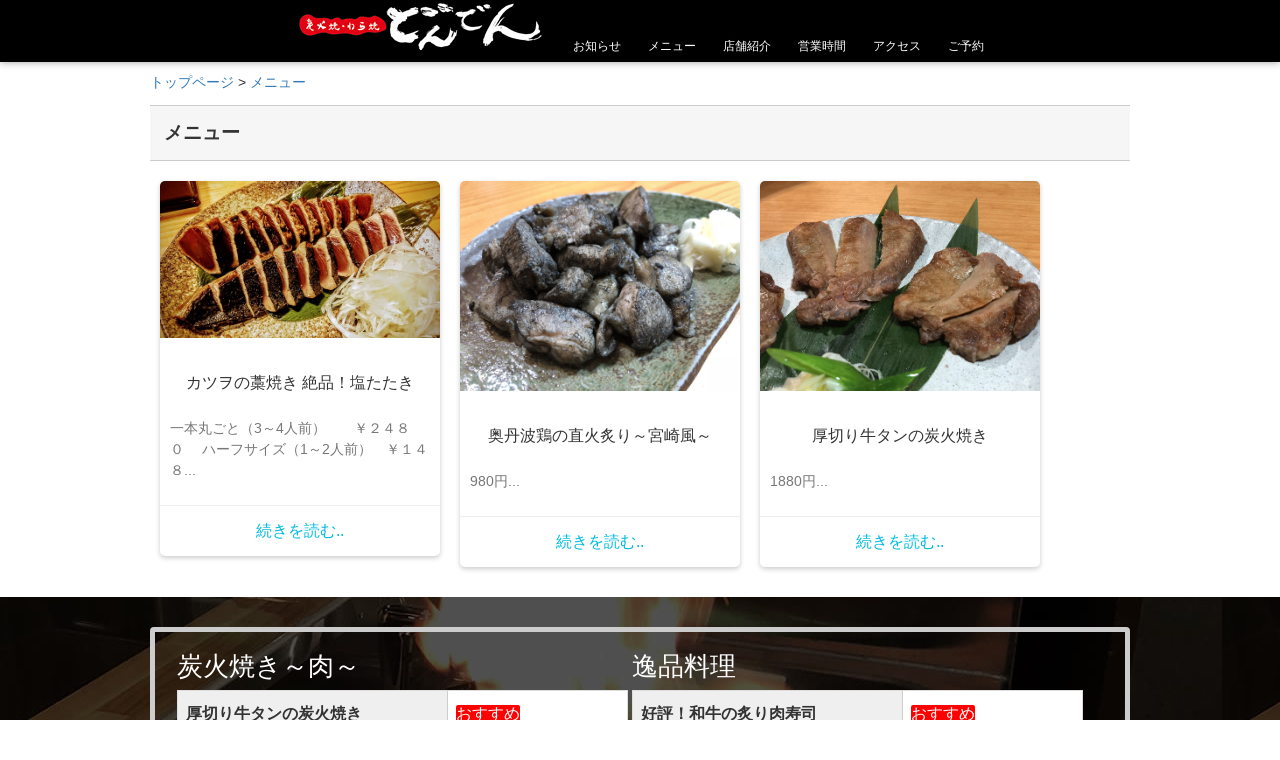

--- FILE ---
content_type: text/html
request_url: https://donden.jp/menu/
body_size: 4586
content:
<!DOCTYPE html PUBLIC "-//W3C//DTD XHTML 1.0 Transitional//EN" "https://www.w3.org/TR/xhtml1/DTD/xhtml1-transitional.dtd">
<html xmlns="https://www.w3.org/1999/xhtml"><!-- InstanceBegin template="/Templates/base-mt.dwt" codeOutsideHTMLIsLocked="false" -->
<head>
<meta http-equiv="Content-Type" content="text/html; charset=utf-8" />
<meta name="viewport" content="width=device-width, initial-scale=1.0" />
<!-- InstanceBeginEditable name="doctitle" -->
<title>炭火焼わら焼き【どんでん】メニュー</title>
<meta name="description" content="厚切り熟成牛タン炭火焼、かつおの藁焼き、土佐かつおの藁焼きのお店、炭火焼わら焼どんでん。ご飯ものやお鍋もあります。ランチもやっています。">
<meta name="keyword" content="どんでん,炭火焼,わら焼,飯田市,">
<!-- facebookに関するタグ -->
<meta property="og:site_name" content="炭火焼わら焼き【どんでん】" />
<meta property="og:title" content="炭火焼わら焼き【どんでん】" />
<meta property="og:type" content="website" />
<meta property="og:url" content="https://www.donden.jp/" />
<meta property="og:image" content="https://www.donden.jp/img/base/seo-meta-tag.jpg" />
<meta property="fb:app_id" content="00000000" />
<meta property="og:description" content="厚切り熟成牛タン炭火焼、かつおの藁焼き、土佐かつおの藁焼きのお店、炭火焼わら焼どんでん。ご飯ものやお鍋もあります。ランチもやっています。"/>
<meta property="og:locale" content="ja_JP" />
<!-- twitterに関するタグ -->
<meta name="twitter:card" content="summary" />
<meta name="twitter:site" content="@###" />
<meta name="twitter:description" content="厚切り熟成牛タン炭火焼、かつおの藁焼き、土佐かつおの藁焼きのお店、炭火焼わら焼どんでん。ご飯ものやお鍋もあります。ランチもやっています。" />
<meta name="twitter:image:src" content="https://www.donden.jp/img/base/seo-meta-tag.jpg" />
<!-- InstanceEndEditable -->
<link rel="shortcut icon" href="https://www.donden.jp/img/base/favicon.ico" />
<meta name="format-detection" content="telephone=no"/>
<meta property="og:type" content="website" />
<meta property="og:url" content="https://www.donden.jp/" />
<meta property="og:image" content="https://www.donden.jp/img/base/logo.jpg">
<link href='https://fonts.googleapis.com/css?family=Lato' rel='stylesheet' type='text/css'>
<link rel="stylesheet" href="https://www.donden.jp/css/base.css">
<script src="https://ajax.googleapis.com/ajax/libs/jquery/1.8.3/jquery.min.js"></script>

<script src="https://www.donden.jp/js/pagetop.js"></script>
<script type="text/javascript" src="https://www.donden.jp/js/jquery.cookie.js"></script>
<script src="https://www.donden.jp/js/switchscreen.js"></script>
<script>
(function($) {
    $(function() {
        var $header = $('#top-head');
        // Nav Fixed
        $(window).scroll(function() {
            if ($(window).scrollTop() > 350) {
                $header.addClass('fixed');
            } else {
                $header.removeClass('fixed');
            }
        });
        // Nav Toggle Button
        $('#nav-toggle').click(function(){
            $header.toggleClass('open');
        });
    });
})(jQuery);
</script>
<script>
$(function(){
	$('a[href^=#]').click(function() {
		var speed = 400;
		var href= $(this).attr("href");
		var target = $(href == "#" || href == "" ? 'html' : href);
		var headerHeight = 80; //固定ヘッダーの高さ
		var position = target.offset().top - headerHeight; //ターゲットの座標からヘッダの高さ分引く
		$('body,html').animate({scrollTop:position}, speed, 'swing');
		return false;
	});
});
</script>

<link href="https://use.fontawesome.com/releases/v5.0.6/css/all.css" rel="stylesheet">

<link href="https://fonts.googleapis.com/earlyaccess/notosansjapanese.css" rel="stylesheet" />

<link href="https://www.donden.jp/font-awesome/css/font-awesome.css" rel="stylesheet">

<!-- InstanceBeginEditable name="head" -->
<link href="https://www.donden.jp/css/cards.css" rel="stylesheet">
<link href="https://www.donden.jp/css/menu.css" rel="stylesheet">
<link href="../css/menu.css" rel="stylesheet">

<!-- InstanceEndEditable -->
</head>

<body onload="initialize();">
<header id="top-head">
    <div class="inner-head">
        <div id="mobile-head">
           
            <div id="nav-toggle">
                <div>
                    <span></span>
                    <span></span>
                    <span></span>
                </div>
            </div>
        </div>
        <nav id="global-nav">
            <ul>
                <li class="logo-li"><a href="https://www.donden.jp/index.html"><img src="https://www.donden.jp/img/base/logo.png" alt="炭火焼わら焼き【どんでん】" /></a></li>
                <li><a href="https://www.donden.jp/news/">お知らせ</a></li>
                <li><a href="https://www.donden.jp/menu/index.html">メニュー</a></li>
                <li><a href="https://www.donden.jp/about.html">店舗紹介</a></li>
                <li><a href="https://www.donden.jp/about.html#time">営業時間</a></li>
                <li><a href="https://www.donden.jp/about.html#access">アクセス</a></li>
                <li><a href="https://www.donden.jp/contact/contact.html">ご予約</a></li>
            </ul>
        </nav>
    </div>
</header>


<article class="container">

<div class="contact"><span class="tel"><a href="tel:0265-48-8082"><i class="fas fa-phone-square"></i> 0265-48-8082</a></span></div>



<!-- InstanceBeginEditable name="main" -->

<section class="inner">


<article>
<nav id="breadcrumbs">
  <ol>
    <li itemscope="itemscope" itemtype="https://data-vocabulary.org/Breadcrumb">
      <a itemprop="url" href="https://www.donden.jp/index.html"><span itemprop="title">トップページ</span></a>
    </li>
    <li itemscope="itemscope" itemtype="https://data-vocabulary.org/Breadcrumb">
    <a itemprop="url" href="https://www.donden.jp/menu/"><span itemprop="title">メニュー</span></a>
      
    </li>
  </ol>
</nav>
</article>

<h1 class="midashi">メニュー</h1>


<div class="blog-container">


<div class="grid" data-masonry='{ "itemSelector": ".grid-item", "columnWidth": 150 }'>


    
    <div class="grid-item">
      
        
        <a href="https://www.donden.jp/menu/2018/11/post-2.html" itemprop="url"><img src="https://www.donden.jp/menu/katuo2.jpg" class="card-img" /></a>
        
      <div class="card-content">
        <p class="card-title"><a href="https://www.donden.jp/menu/2018/11/post-2.html">カツヲの藁焼き 絶品！塩たたき</a></p>
        <div class="card-text">
          <p><a href="https://www.donden.jp/menu/2018/11/post-2.html"> 一本丸ごと（3～4人前）　　￥２４８０　 ハーフサイズ（1～2人前）　￥１４８...</a></p>
          </div>
        </div>
      <div class="card-link">
        
        <a href="https://www.donden.jp/menu/2018/11/post-2.html">続きを読む..</a>
        </div>
      </div><!--/grid-item -->



    
    <div class="grid-item">
      
        
        <a href="https://www.donden.jp/menu/2018/11/post-1.html" itemprop="url"><img src="https://www.donden.jp/menu/denner-aburi.jpg" class="card-img" /></a>
        
      <div class="card-content">
        <p class="card-title"><a href="https://www.donden.jp/menu/2018/11/post-1.html">奥丹波鶏の直火炙り～宮崎風～</a></p>
        <div class="card-text">
          <p><a href="https://www.donden.jp/menu/2018/11/post-1.html"> 980円...</a></p>
          </div>
        </div>
      <div class="card-link">
        
        <a href="https://www.donden.jp/menu/2018/11/post-1.html">続きを読む..</a>
        </div>
      </div><!--/grid-item -->



    
    <div class="grid-item">
      
        
        <a href="https://www.donden.jp/menu/2018/11/post.html" itemprop="url"><img src="https://www.donden.jp/menu/181220gyutan.jpg" class="card-img" /></a>
        
      <div class="card-content">
        <p class="card-title"><a href="https://www.donden.jp/menu/2018/11/post.html">厚切り牛タンの炭火焼き</a></p>
        <div class="card-text">
          <p><a href="https://www.donden.jp/menu/2018/11/post.html"> 1880円...</a></p>
          </div>
        </div>
      <div class="card-link">
        
        <a href="https://www.donden.jp/menu/2018/11/post.html">続きを読む..</a>
        </div>
      </div><!--/grid-item -->




</div><!--/grid -->


</div><!--/blog-container -->





</section>


<article class="bg-image">
<section class="inner">
<div class="waku-bold">


	

<div class="dl-container">
<p class="text-large-x">炭火焼き～肉～</p>
<dl class="dl-table">
<dt><strong>厚切り牛タンの炭火焼き</strong></dt>
<dd><span class="recommend">おすすめ</span><br />1880円</dd>

<dt><strong>合鴨の炭火直火炙り焼き</strong></dt>
<dd><span class="recommend">おすすめ</span><br />1280円</dd>

<dt><strong>奥丹波鶏の直火炙り<br />～宮崎風～</strong></dt>
<dd><span class="recommend">おすすめ</span><br />980円</dd>
	
<dt>飯田名物！<br />馬おたぐりの直火炙り</dt>
<dd>580円</dd>

<dt>砂肝の宮崎風直火炙り</dt>
<dd>680円</dd>
	
<dt>鶏ナンコツの炭火焼き</dt>
<dd>680円</dd>
	
<dt>炭火炙り厚切りベーコン</dt>
<dd>680円</dd>

<dt>ソーセージの炭火焼き</dt>
<dd>680円</dd>

</dl>
</div><!--/dl-container -->

	
<div class="dl-container">
<p class="text-large-x">逸品料理</p>
<dl class="dl-table">

<dt><strong>好評！和牛の炙り肉寿司<br />（2カン）</strong></dt>
<dd><span class="recommend">おすすめ</span><br />1200円</dd>

<dt>まるごと！<br />カマンベールチーズのオーブン焼き</dt>
<dd>980円</dd>

<dt>まるごと！<br />オニオンの炭火焼き</dt>
<dd>５80円</dd>

<dt>合鴨肉の揚げ浸し</dt>
<dd>1280円</dd>
	
<dt>奥丹波鶏ムネ肉のとりわさ</dt>
<dd>680円</dd>	
	
<dt>九州産 鶏モモ肉のたたきポン酢</dt>
<dd>780円</dd>	

<dt>飯田名物！馬刺し</dt>
<dd>980円</dd>
	
<dt>巻きたて！出汁巻き玉子</dt>
<dd>520円</dd>

</dl>
</div><!--/dl-container -->
	

	
	
<div class="dl-container">
<p class="text-large-x">わら焼き</p>
<dl class="dl-table">
<dt><strong>カツヲの藁焼き 塩たたき！</strong><br />一本まるごと！（３～４人前）</dt>
<dd><span class="recommend">おすすめ</span><br />2480円</dd>
<dt><strong>カツヲの藁焼き 塩たたき！</strong><br />ハーフサイズ（１～２人前）</dt>
<dd><span class="recommend">おすすめ</span><br />1480円</dd>
</dl>
</div><!--/dl-container -->
		
	
	
<div class="dl-container">
<p class="text-large-x">炭火焼き～魚～</p>
<dl class="dl-table">

<dt>極上肉厚！大ほっけ炭火焼き<br />１尾</dt>
<dd>1780円</dd>

<dt>極上肉厚！大ほっけ炭火焼き<br />半身</dt>
<dd>880円</dd>

<dt>旨い！塩サバ炭火焼き</dt>
<dd>880円</dd>

<dt>エイヒレの炙り</dt>
<dd>580円</dd>
	
<dt>子持ちししゃもの炭火焼き</dt>
<dd>680円</dd>
</dl>
</div><!--/dl-container -->

<div class="dl-container">
<p class="text-large-x">サラダ</p>
<dl class="dl-table">

<dt>炭火焼きベーコンのシーザーサラダ</dt>
<dd>880円</dd>

<dt>チョレギサラダ</dt>
<dd>720円</dd>

<dt>地元産！冷やしトマト</dt>
<dd>480円</dd>
</dl>
</div><!--/dl-container -->

	
<div class="dl-container">
<p class="text-large-x">グリル</p>
<dl class="dl-table">

<dt>自家製ローストビーフとロースト牛タン盛合せ</dt>
<dd>1780円</dd>

<dt>トマトのチーズ焼きバゲット添え</dt>
<dd>780円</dd>

</dl>
</div><!--/dl-container -->
	
<div class="dl-container">
<p class="text-large-x">揚げ物</p>
<dl class="dl-table">

<dt>絶品！鶏もも肉のから揚げ</dt>
<dd>780円</dd>

<dt>ヤゲン鶏なんこつのから揚げ</dt>
<dd>580円</dd>

<dt>汗かく旨さ！旨辛チキン</dt>
<dd>880円</dd>

<dt>北海生だこから揚げ</dt>
<dd>880円</dd>
</dl>
</div><!--/dl-container -->
	
<div class="dl-container">
<p class="text-large-x">ピザ</p>
<dl class="dl-table">

<dt>スパイス香るキーマカレーピザ</dt>
<dd>1380円</dd>

<dt>直火炙り鶏の和風葱ピザ</dt>
<dd>1380円</dd>

<dt>ガツン！とガーリックピザ</dt>
<dd>1380円</dd>

</dl>
</div><!--/dl-container -->
	
	
	
<div class="dl-container">
<p class="text-large-x">ご飯もの</p>
<dl class="dl-table">

<dt>おにぎり（明太子/じゃこ/梅）</dt>
<dd>220円</dd>
	
<dt>炭火焼き!
	おにぎり</dt>
<dd>220円</dd>

<dt>お茶漬け（野沢菜/明太子/じゃこ/梅）</dt>
<dd>420円</dd>

<dt>ガラ出し！鶏スープつけ麺</dt>
<dd>580円</dd>

<dt>自家製！ローストビーフ丼</dt>
<dd>1200円</dd>

<dt>鶏スープ茶漬け</dt>
<dd>420円</dd>
</dl>
</div><!--/dl-container -->





<div class="dl-container">
<p class="text-large-x">ちょっと一息</p>
<dl class="dl-table">

<dt>塩ダレキャベツ</dt>
<dd>420円</dd>

<dt>塩ダレきゅうり</dt>
<dd>420円</dd>

<dt>枝豆</dt>
<dd>380円</dd>

<dt>漬物の盛り合わせ</dt>
<dd>580円</dd>

<dt>キュウリの浅漬け</dt>
<dd>420円</dd>

<dt>炉ばた漬け</dt>
<dd>520円</dd>

<dt>野沢菜</dt>
<dd>420円</dd>

<dt>コリコリ梅水晶</dt>
<dd>480円</dd>

<dt>（冬季）自家製モチ入りチーズ茶碗蒸し</dt>
<dd>380円</dd>
</dl>
</div><!--/dl-container -->

<div class="dl-container">
<p class="text-large-x">デザート</p>
<dl class="dl-table">

<dt>揚げたてチュロスのバニラアイス添え</dt>
<dd>520円</dd>

<dt>バニラアイス（黒蜜/黒ゴマ）</dt>
<dd>320円</dd>

<dt>シナモンハニーチーズピザ・バニラアイス乗せ！</dt>
<dd>980円</dd>
</dl>
</div><!--/dl-container -->

<hr class="clear">
<p>※当店では、お通し代、席料等一切頂いておりません。<br />
価格は全て税込み総額表示です。<br />
※内容、価格は変更になる事がございます。</p>

</div><!--/waku-bold -->

</section><!--/inner -->
</article><!--/bg-image-->


<!--
<section class="inner">

<div class="lunch">
<h2 class="midashi">昼食メニュー</h2>
<p class="text-small text-right">(税抜き)</p>

<p class="text-large"><span class="pink_line">「本日のおすすめ」もございます！店頭でご確認ください</span></p>
<p class="text-right">ご飯大盛り150円</p>
<dl class="dl-table">
<dt>炭火焼 親子丼</dt>
<dd>
<div class="box box-sub2">
<img src="../img/menu/lunch-oyako.jpg" width="640" height="480" alt="炭火焼親子丼" />
<p><span>lunch</span></p>
</div>
<span class="price">815円</span>
</dd>

<dt>炭火焼 塩サバ定食</dt>
<dd>
<div class="box box-sub2">
<img src="../img/menu/lunch-saba.jpg" width="640" height="480" alt="炭火焼 塩サバ定食" />
<p><span>lunch</span></p>
</div>
<span class="price">815円</span></dd>

<dt>から揚げ定食</dt>
<dd>
<div class="box box-sub2">
<img src="../img/menu/lunch-kara.jpg" width="640" height="480" alt="から揚げ定食" />
<p><span>lunch</span></p>
</div>
<span class="price">815円</span></dd>

<dt>炭焼き牛タン麦とろ定食</dt>
<dd>
<div class="box box-sub2">
<img src="../img/menu/lunch-tan.jpg" width="640" height="480" alt="炭焼き牛タン麦とろ定食" />
<p><span>lunch</span></p>
</div>
<span class="price">1658円</span></dd>
</dl>
</div>

</section>-->





<!-- InstanceEndEditable -->
</article>

<article>
<section class="inner">
<div class="footer-contact">
<span class="toi">ご予約・お問い合わせ</span>
<span class="tel"><a href="tel:0265-48-8082"><i class="fas fa-phone-square"></i> 0265-48-8082</a></span></div>
</section>
</article>


<footer>
<div class="inner">

<a href="https://www.facebook.com/iidadoden/?ref=br_rs" target="_blank"><i class="fab fa-facebook fa-3x"></i></a>
<!--<a href="https://twitter.com/###" target="_blank"><i class="fab fa-twitter fa-3x"></i></a>-->
<a href="https://www.instagram.com/dondeniida/?hl=ja" target="_blank"><i class="fab fa-instagram fa-3x"></i></a>
<a href="https://www.donden.jp/contact/contact.html"><i class="fas fa-envelope-square fa-3x"></i></a>

<address>
炭火焼・わら焼どんでん 〒395-0041 長野県飯田市中央通り3-9本間ビル1F<br />
月～土17:00～24:00<br />
<a href="tel:0265-48-8082"><i class="fas fa-phone-square"></i> 0265-48-8082</a>
</address>

</div>
</footer>
</body>


<!-- InstanceEnd --></html>


--- FILE ---
content_type: text/css
request_url: https://www.donden.jp/css/base.css
body_size: 6035
content:
@charset "UTF-8";
article,
aside,
details,
figcaption,
figure,
footer,
header,
hgroup,
main,
menu,
nav,
section,
summary {
  display: block;
}
audio,
canvas,
progress,
video {
  display: inline-block;
  vertical-align: baseline;
}
audio:not([controls]) {
  display: none;
  height: 0;
}
[hidden],
template {
  display: none;
}
a {
  background-color: transparent;
}
a:active,
a:hover {
  outline: 0;
}
a[href$=".pdf"]:after {
	content:url(../img/base/pdf/icon_1r_32.png);	/*任意のパスを指定*/
	vertical-align: middle;
	margin: 0 5px;
}
a.anchor{
    display: block;
    padding-top: 70px;
    margin-top: -70px;
}
b,
strong {
  font-weight: bold;
}
img {
  border: 0;
}
a:hover img{
opacity: 0.6;
filter: alpha(opacity=60);
-moz-opacity:0.6;
}
hr {
	margin:20px 0;
	padding:0px;
	border:#999 solid 1px;
}



@media print {
  *,
  *:before,
  *:after {
    color: #000 !important;
    text-shadow: none !important;
    background: transparent !important;
    -webkit-box-shadow: none !important;
            box-shadow: none !important;
  }
  a,
  a:visited {
    text-decoration: underline;
  }
  a[href]:after {
    content: " (" attr(href) ")";
  }
  abbr[title]:after {
    content: " (" attr(title) ")";
  }
  a[href^="#"]:after,
  a[href^="javascript:"]:after {
    content: "";
  }
  img {
    page-break-inside: avoid;
    max-width: 100% !important;
  }
  p,
  h2,
  h3 {
    orphans: 3;
    widows: 3;
  }
  h2,
  h3 {
    page-break-after: avoid;
  }

}

* {
	margin: 0;
	padding: 0;
  -webkit-box-sizing: border-box;
     -moz-box-sizing: border-box;
          box-sizing: border-box;
}
*:before,
*:after {
  -webkit-box-sizing: border-box;
     -moz-box-sizing: border-box;
          box-sizing: border-box;
}
body {
font-family: -apple-system, BlinkMacSystemFont, "Helvetica Neue", YuGothic, "ヒラギノ角ゴ ProN W3", Hiragino Kaku Gothic ProN, Arial, "メイリオ", Meiryo, sans-serif;

  font-size: 16px;
   line-height: 1.75;
  color: #333;
  background-color: #fff;
font-feature-settings: "palt" 1;
font-kerning: auto;
-webkit-text-size-adjust: 100%;
}
a {
  color: #337ab7;
  text-decoration: none;
}
a:hover,
a:focus {
  color: #23527c;
  text-decoration: underline;
}
a:focus {
  outline: thin dotted;
  outline: 5px auto -webkit-focus-ring-color;
  outline-offset: -2px;
}

p {
  margin: 20px 0 30px;
}

hr.clear {
	clear:both;
	border:none;
	margin:10px 0;
	overflow:hidden;
}

.inner img {
	max-width:100%;
	height:auto;
}

.inner h2 {
	clear:both;
	margin:1em 0;
	font-size:1.6rem;
	line-height:150%;
}
.inner h3 {
	clear:both;
	margin:1em 0;
	font-size:1.4rem;
	line-height:150%;
}
.inner h4 {
	clear:both;
	margin:1em 0;
	font-size:1.2rem;
	line-height:150%;
}
.inner h5 {
	clear:both;
	margin:1em 0;
	font-size:1.2rem;
	line-height:150%;
}
@media screen and (max-width: 980px) {
.inner h2 {
	font-size:1.4rem;
}
.inner h3 {
	font-size:1.2rem;
}
.inner h4 {
	font-size:1.0rem;
}
.inner h5 {
	font-size:1.0rem;
}
}

.text-left {
  text-align: left;
}
.text-right {
  text-align: right;
}
.text-center {
  text-align: center;
}
img.image-left {
	float:none;
	width:100%;
	margin:0px;
	display:block;
}
img.image-right {
	float:none;
	width:100%;
	margin:0px;
	display:block;
}
/**  768px以上でパソコンの表示になる  **/
@media screen and (min-width: 768px){
img.image-left {
	float:left;
	width:50%;
	margin:0 20px 0 0;
	display:block;
}
img.image-right {
	float:right;
	width:50%;
	margin:0 0 0 20px;
	display:block;}
}


ul,
ol {
  margin-top: 0;
  margin-bottom: 10px;
}
ul ul,
ol ul,
ul ol,
ol ol {
  margin-bottom: 0;
}

.dl-table { 
clear:both;
margin:20px 0;
    padding: 0;
    background: #efefef;
    border: 1px solid #ddd; 
}

.dl-child {  /**  dlに入れ子dlをするときのclass  **/
    margin: 0;
}


dl.dl-table dt, 
dl.dl-table dd {
    margin: 0;
    box-sizing: border-box;
}

dl.dl-table dt {
    padding: .5rem 1rem;
    background: inherit;
    border-top: 0;
    border-right: 0;
    border-bottom: 1px solid #ececec;
    border-left: 0;
}

dl.dl-table dd {
    padding: 1rem;
    border-bottom: 1px solid #ececec;
    background: #fff;
}
 
dl.dl-table dd:last-of-type {
    border-bottom: 0;
}

ol.indl {
	margin:0 20px;
}




@media screen and (min-width: 768px){
   dl.dl-table dt {
        float: left;
        width: 25%;
        padding: .5rem;
        border-top: 1px solid #cdcdcd;
        border-bottom: 0;
    }

    dl.dl-table dd {
        margin-left: 25%;
        padding: .5rem .5rem 0;
        border-top: 1px solid #cdcdcd;
        border-bottom: 0;
        border-left: 1px solid #cdcdcd; 
        background: #fff;
    }

    dl.dl-table dt:first-of-type, 
    dl.dl-table dd:first-of-type {
        border-top: 0;
    }

    dl.dl-table dd:after {
        content : '';
        display : table;
        clear : both;
        height: 0;
    }

}

section table {
	width: 100%;
	}
section th, section td  {
	padding: 10px; border: 1px solid #ddd;
	}
section th  {
	background: #f4f4f4;
}
.table-st th, .table-st td  {
	width: 20%; text-align: left;
}
@media only screen and (max-width: 480px) { 
  .table-st { margin: 0 -10px; }
  .table-st tr {
    display:block;
    margin-bottom: 10px;
  }
  .table-st th {
    display:block;
    width: 100%;
  }
  .table-st td {
    display: list-item;
    width: 90%;
    margin-left: 10%;
    border:none;
  }
}


@media screen and (min-width: 768px) {
	a[href^="tel:"] {
		pointer-events: none;
		color:#333;
	}
	address a[href^="tel:"] {
		color:#ccc;
	}
}

#fixedTop {
    right: 10px;
    bottom: 10px;
    width: 50px;
    height: 50px;
    line-height: 50px;
    color: #fff;
    font-size: 40px;
    text-align: center;
    display: none;
    background: #000;
	border:#FFF 1px solid;
    position: fixed;
    z-index: 9999;
    border-radius: 5px;
    -webkit-transform: translateZ(0);
}
#fixedTop:hover {
    -webkit-transition: all 0.3s;
    -moz-transition: all 0.3s;
    transition: all 0.3s;
    opacity: 0.7;
}
.bg-black {
	background:#000;
	padding:0 20px;
	color:#FFF;
	overflow:hidden;

}
.bg-image {
	background:url(../img/base/bg.jpg);
	padding:0 20px;
	overflow:hidden;
	color:#FFF;
}
.bg-image dl {
	color:#333;
}
.bg-gray {
	background:#ececec;
	padding:0 20px;
	overflow:hidden;
	color:#333;
}
@media screen and (max-width: 768px) {
.bg-image {
	padding:0 10px;
}
.bg-gray {
	padding:0 10px;
}
}

article {
	margin: 0px auto;
	line-height: 1.9;
}
article.container {
	margin: 70px auto 0px auto;
}


section.standard {
	margin:60px 0;
}

.section-container {
	clear:both;
	position:relative;
	width:100%;
    display:-webkit-box;
    display:-moz-box;
    display:-ms-flexbox;
    display:-webkit-flex;
    display:-moz-flex;
    display:flex;
    -webkit-box-lines:multiple;
    -moz-box-lines:multiple;
    -webkit-flex-wrap:wrap;
    -moz-flex-wrap:wrap;
    -ms-flex-wrap:wrap;
    flex-wrap:wrap;
}
.section-container .cloumn-two {
	float:left;
	width:45%;
	margin:10px;
	padding:10px;
	overflow:hidden;
}
.section-container .cloumn-three {
	float:left;
	width:30%;
	margin:10px;
	padding:10px;
	overflow:hidden;
}
.section-container .cloumn-four {
	float:left;
	width:23%;
	margin:10px 5px;
	padding:10px 5px;
	overflow:hidden;
}
.section-container .cloumn-four p {
	line-height:1.5;
}



@media screen and (max-width: 768px) {
article.container {
	margin: 70px auto 0px auto;
}
.section-container .cloumn-two {
	float:none;
	width:100%;
}
.section-container .cloumn-three {
	float:none;
	width:100%;
}
.section-container .cloumn-four {
	float:none;
	width:100%;
}
}


article p {
	margin-bottom: 1em;
}

.waku {
	margin:20px 0;
	padding:10px 20px;
	border:#CCC solid 1px;
	overflow:hidden;
}
.waku-bold {
	margin:20px 0;
	padding:10px 20px;
	border:#CCC solid 5px;
	border-radius:4px;
	overflow:hidden;
}
.waku-red {
position: relative;
width:100%;
margin:20px 0;
padding:10px 20px;
border:#F00 solid 5px;
border-radius:4px;
overflow:hidden;
}
.waku-red a {
display: block;
position: absolute;
top: 0;
left: 0;
height:100%;
width: 100%;
}
 /* 以下マウスを載せたときのスタイル */
.waku-red a:hover{
 color: #222;
 text-decoration: none;
opacity: 0.25;  /* 要素を透明にするタグ */
   background-color: #E6EBE0;
}
.waku-container {
	clear:both;
	position:relative;
	width:100%;
	padding:10px;
	background:#EFEFEF;
	overflow:hidden;
}
.waku-left{
	float:left;
	width:45.5%;
	margin:10px;
}
.waku-right {
	float:right;
	width:45.5%;
	margin:10px;
}
.waku-left .button-sq-blue {
	width:100%;
	margin:10px 0 0 0;
	background:#FFF;
}
.waku-right .button-sq-blue {
	width:260px;
	margin:10px 0 0 0;
	background:#FFF;
}
@media screen and (max-width: 768px) {
.waku-bold {
	margin:20px 0;
	padding:10px 10px;
	border:#CCC solid 5px;
	border-radius:4px;
	overflow:hidden;
}
.waku-left{
	float:none;
	width:100%;
}
.waku-right {
	float:none;
	width:100%;
}
.waku-left .button-sq-blue {
	width:90%;
	margin:10px auto;
}
.waku-right .button-sq-blue {
	width:90%;
	margin:10px auto;
}
}

p.read {
	font-size:1.2rem;
	color:#F36;
}
p.read a {
	color:#F36;
}
.read p {
	font-size:1.2rem;
	color:#F36;
}
.read p a {
	color:#F36;
}
footer {
	position:relative;
	width:100%;
	margin:0px 0 0 0;
	padding: 30px;
	text-align: center;
	color:#fff;
	background:#000;
	overflow:hidden;
}
footer a {
	color:#CCC
}
footer a:hover {
	color:#999;
}
footer p {
	color: #fff;
	text-decoration: none;
}

/* 右上コンタクト
------------------------------------------------------*/
.footer-contact {
	clear:both;
	position:relative;
	margin:50px 0;
	background:#F00;
	padding:2px 10px;
	border-radius:8px;
	border:#F00 solid 4px;
	color:#fff;
	text-align:center;
	z-index:1;

}

.footer-contact .toi {
	font-size:1.0rem;
}
.footer-contact .tel {
	font-size:1.4rem;
	margin:0 0 0 10px;
}
.footer-contact .tel a {
	color:#fff;
}
.footer-contact .email a {
	margin:0 0 0 20px;
	font-size:1.4rem;
	color:#fff;
}

@media screen and (max-width: 768px) {
.footer-contact {
	width:90%;
	margin:20px auto;
	padding:0px 5px;
	border:none;
	background:#F00;
	text-align:center;
}
.footer-contact .tel a {
	width:100%;
	font-size:1.4rem;
	color:#fff;
	display:block;
}

}
address {
	font-style:normal;
	font-size:0.85rem;
}


.sitemap {
	clear:both;
	position:relative;
	width:100%;
	margin:10px 0;
display:-webkit-box;
    display:-moz-box;
    display:-ms-box;
    display:-webkit-flexbox;
    display:-moz-flexbox;
    display:-ms-flexbox;
    display:-webkit-flex;
    display:-moz-flex;
    display:-ms-flex;
    display:flex;
    -webkit-box-lines:multiple;
    -moz-box-lines:multiple;
    -webkit-flex-wrap:wrap;
    -moz-flex-wrap:wrap;
    -ms-flex-wrap:wrap;
    flex-wrap:wrap;
}
.sitemap ul {
	float:left;
	width:30%;
	margin:0 5px;
	padding:0;
	text-align:left;
	list-style:none;
	border-right:#FFF solid 1px;
}
.sitemap li a {
	color:#FFF;
}

@media screen and (max-width: 768px) {
.footer-left {
	float:none;
	width:100%;
	overflow:hidden;
}
.footer-left p {
	font-size:0.85rem;
}
.footer-right {
	float:none;
	width:100%;
	overflow:hidden;
}
.footer-right p {
	font-size:0.75rem;
}
.sitemap ul {
	float:left;
	width:100%;
	margin:0 5px;
	padding:0;
	text-align:left;
	list-style:none;
	border-right:none;
}
}

/*--------------------------------------------------------------------------
ナビゲーション
--------------------------------------------------------------------------*/

.inner {
	clear:both;
	width: 980px;
	margin: 10px auto;
	overflow:hidden;
}
.inner:after {
	content: "";
	clear: both;
	display: block;
}
.inner-head {
	clear:both;
	width: 980px;
	margin:0px auto;
}
.inner-head:after {
	content: "";
	clear: both;
	display: block;
}


/* header */
#top-head {
	font-size: 14px;
	top: -100px;
	position: absolute;
	width: 100%;
	margin: 60px auto 0;
	padding: 30px 0 0;
	line-height: 1;
	z-index: 100;
	background:#000;
box-shadow:0px 0px 8px 0px #999;
}
#top-head a,
#top-head {
	color: #fff;
	text-decoration: none;
}
#top-head .inner {
	position: relative;
	margin: 0px auto;

}
#top-head .logo {
	text-align:center;
}
#global-nav ul {
	clear:both;
	list-style: none;
	overflow:hidden;
	margin:0 auto;
	text-align:center;
	font-size: 12px;
}
#global-nav ul li {
	position: relative;
    	padding:0 12px 5px 12px;
    	margin:10px 0 5px 0px;
    	display: inline-block;
}
#global-nav ul li a {
	padding: 40px 0px 0 0;
}
@media screen and (max-width: 940px) {
#global-nav ul li {
    	padding:0 8px 5px 8px;
}
}

@media screen and (max-width: 768px) {
#global-nav ul li {
    	padding:0 0px 5px 0px;
}
}

/* Btn Hover */
#global-nav ul li:after {
	position: absolute;
	content: "";
	display: block;
	width: 72.5%;
	height: 1px;
	left:10px;
	bottom: 2px;
	transition: all 0.3s ease;
	-webkit-transition: all 0.3s ease;
	-moz-transition: all 0.3s ease;
}
#global-nav ul li:hover:after {
	background:#F00;
	bottom: 2px;
}
	/*上書き*/
#global-nav ul li.logo-li:hover:after {
	background:none;
}


/* Fixed */
#top-head.fixed {
	margin-top: 0;
	top: 0;
	position: fixed;
	padding-top: 0px;
	height: 70px;
	background: #000;
	background: rgba(0,0,0,1);
	transition: top 0.65s ease-in;
	-webkit-transition: top 0.65s ease-in;
	-moz-transition: top 0.65s ease-in;
}
#top-head.fixed .logo {
	color: #fff;
}
#top-head.fixed #global-nav ul li a {
	color: #fff;
	padding: 0 10px;
}

/* Fixed Btn Hover */
#top-head.fixed #global-nav ul li:after {
	bottom: -10px;
}
#top-head.fixed #global-nav ul li:hover:after {

	bottom: -0px;
}


/* Transition */
/*
#top-head,
#top-head .logo,
#global-nav ul li,
#global-nav ul li a {
	transition: all 0.3s ease;
	-webkit-transition: all 0.3s ease;
	-moz-transition: all 0.3s ease;
}
*/



/* Toggle Button */
#nav-toggle {
	display: none;
	position: absolute;
	right: 12px;
	top: 14px;
	width: 34px;
	height: 36px;
	cursor: pointer;
	z-index: 101;
}

#nav-toggle div {
	position: relative;
}
#nav-toggle span {
	display: block;
	position: absolute;
	height: 4px;
	width: 100%;
	background: #fff;
	left: 0;
	-webkit-transition: .35s ease-in-out;
	-moz-transition: .35s ease-in-out;
	transition: .35s ease-in-out;
}
#nav-toggle span:nth-child(1) {
	top: 0;
}
#nav-toggle span:nth-child(2) {
	top: 11px;
}
#nav-toggle span:nth-child(3) {
	top: 22px;
}

@media screen and (max-width: 980px) {
	article {
		padding:0 10px;
	}
	.inner {
		width: 100%;
		padding: 0 5px;
	}
	.inner-head {
		width: 100%;
		padding: 0 5px;
	}
	#global-nav ul li a {
		padding: 0 5px;
	}
	#top-head.fixed #global-nav ul li a {
		padding: 0 5px;
	}
}

@media screen and (max-width: 768px) {
	#top-head,
	.inner {
		width: 100%;
		padding: 0;
	}
	.inner-head {
		width: 100%;
		padding: 0;
	}
	#top-head {
		top: 0;
		position: fixed;
		margin-top: 0;
		padding:0;
		background:#000 url(https://www.donden.jp/img/base/logo-sp.png) no-repeat 10px center;
	height: 55px;
box-shadow:0px 0px 8px 0px #999;
	}
	/* Fixed reset */
	#top-head.fixed {
		padding-top: 0;
		background:#000;
	height: 55px;
	}
	#mobile-head {
		background: #000;
		width: 100%;
		z-index: 999;
		position: relative;
	}
	#top-head.fixed .logo,
	#top-head .logo {
		position: absolute;
	text-align:left;
		left: 13px;
		top:3px;
	}
	#top-head img {
		max-width:80%;
		height:auto;
	}

	#global-nav {
		position: absolute;
		/* 開いてないときは画面外に配置 */
		top: -500px;
		background: #333;
		width: 100%;
		text-align: center;
		padding: 2px 0;
		-webkit-transition: .5s ease-in-out;
		-moz-transition: .5s ease-in-out;
		transition: .5s ease-in-out;
	}
	#global-nav ul {
		list-style: none;
		position: static;
		right: 0;
		bottom: 0;
		font-size: 14px;
	}
	#global-nav ul li {
		float: none;
		position: static;
		display:list-item;
    	padding:0 10px;
    	margin:0px 0 0px 0px;
	}

	#global-nav ul li:after  {
		display: none;
	}
	#top-head #global-nav ul li a,
	#top-head.fixed #global-nav ul li a {
		width: 100%;
		display: block;
		color: #fff;
		margin:2px 0;
		padding: 12px 0;
	}
	#top-head #global-nav ul li a:hover,
	#top-head.fixed #global-nav ul li a:hover {
		opacity:0.6;
		background:#666;
	}
	#nav-toggle {
		display: block;
	}
	/* #nav-toggle 切り替えアニメーション */
	.open #nav-toggle span:nth-child(1) {
		top: 11px;
		-webkit-transform: rotate(315deg);
		-moz-transform: rotate(315deg);
		transform: rotate(315deg);
	}
	.open #nav-toggle span:nth-child(2) {
		width: 0;
		left: 50%;
	}
	.open #nav-toggle span:nth-child(3) {
		top: 11px;
		-webkit-transform: rotate(-315deg);
		-moz-transform: rotate(-315deg);
		transform: rotate(-315deg);
	}
	/* #global-nav スライドアニメーション */
	.open #global-nav {
		/* #global-nav top + #mobile-head height */
		-moz-transform: translateY(556px);
		-webkit-transform: translateY(556px);
		transform: translateY(556px);
	}
	/*上書き*/
	#global-nav ul li.logo-li {
    	padding:0 0px;
	}
	#top-head #global-nav ul li.logo-li a,
	#top-head.fixed #global-nav ul li.logo-li a {
		background:#333;
		margin:0;
		padding:0;
	}
	#top-head #global-nav ul li.logo-li a:hover,
	#top-head.fixed #global-nav ul li.logo-li a:hover {
		opacity:0.6;
		background:#333;
	}
}

/* 共通
------------------------------------------------------*/

h1.midashi {
  padding: .5em .75em;
  background-color: #f6f6f6;
  border-top: 1px solid #ccc;
  border-bottom: 1px solid #ccc;
}
h2.midashi {
	  padding-bottom: .5em;
  border-bottom: 3px double #ccc;
  color:#666;
}
h2.ribon {
position: relative;
margin:5px 5px;
padding:0.2em 0.5em;
background: #a6d3c8;
color: white;
}

h2.ribon::before {
position: absolute;
content: '';
top: 100%;
left: 0;
border: none;
border-bottom: solid 15px transparent;
border-right: solid 20px rgb(149, 158, 155);
}
h3.ribon {
position: relative;
padding:0.2em 0.5em;
background: #a6d3c8;
color: white;
}

h3.ribon::before {
position: absolute;
content: '';
top: 100%;
left: 0;
border: none;
border-bottom: solid 15px transparent;
border-right: solid 20px rgb(149, 158, 155);
}
@media screen and (max-width: 768px) {
h1.midashi {
	width:100%;
	font-size:1.4rem;
	line-height:125%;
}
}

ul.clearfix {
	margin:0;
	padding:0;
	list-style:none;
}
ul.clearfix li {
	float:right;
	margin:0px 8px;
	font-size:0.8rem;
	display:block;
}

.image-container {
	clear:both;
	position:relative;
	width:100%;
	overflow:hidden;
}

.image-box {
	float:left;
	width:48%;
	margin:5px 5px 0 5px;
	padding:0;
}
.image-box img {
	clear:both;
	width:100%;
	display:block;
}
.image-box caption {
	clear:both;
	display:block;
}


@media screen and (max-width: 940px) {

}
@media screen and (max-width: 768px) {

}
@media screen and (max-width: 640px) {
.image-box {
	float:none;
	width:90%;
	margin:20px auto 0 auto;
}
}
/*ボタン３*/

a.cp_btn_red {
	display: block;
	position: relative;
	width: 50%;
	margin:0 auto;
	padding: 0.8em;
	text-align: center;
	text-decoration: none;
	color: #fff;
	background:#F00;
	border:1px solid #fff;
	overflow: hidden;
}
a.cp_btn_red:after {
	content:"";
	position: absolute;
	top: -100%;
	left: -100%;
	height: 100%;
	width:100%;
	background : #fff;
	opacity: 0.3;
	transition: .4s;
}
a.cp_btn_red:hover:after {
	top: 0;
	left: 0;
}
/*ボタン２*/

a.cp_btn {
	display: block;
	position: relative;
	width: 50%;
	margin:0 auto;
	padding: 0.8em;
	text-align: center;
	text-decoration: none;
	color: #fff;
	background: #455A64;
	border:1px solid #fff;
	overflow: hidden;
}
a.cp_btn:after {
	content:"";
	position: absolute;
	top: -100%;
	left: -100%;
	height: 100%;
	width:100%;
	background : #fff;
	opacity: 0.3;
	transition: .4s;
}
a.cp_btn:hover:after {
	top: 0;
	left: 0;
}


/*ボタン１*/
.button-sq-blue {
  width:30%;
  height:50px;
  border:2px solid #06C;
  float:left;
  text-align:center;
  cursor:pointer;
  position:relative;
  box-sizing:border-box;
  overflow:hidden;
  margin:0 0 40px 20px;
}
.button-sq-blue a{
  font-family:arial;
  font-size:16px;
  color:#06C;
  text-decoration:none;
  line-height:50px;
  transition:all .5s ease;
  z-index:2;
  position:relative;
}
.eff-4-blue{
  width:100%;
  height:50px;
  left:-100%;
  background:#06C;
  position:absolute;
  transition:all .5s ease;
  z-index:1;
}
.button-sq-blue:hover .eff-4-blue{
  left:0;
}
.button-sq-blue:hover a{
  color:#fff;
}

.dashed_line {
clear:both;
border: dashed 2px skyblue;
}
p.dashed_line {
margin:10px 0;
padding: 10px;
}


@media screen and (max-width: 768px) {
.button-sq-blue {
	clear:both;
width:100%;
margin:5px auto;
}
a.cp_btn {
	width: 90%;
}

}


/*センター揃えボタン*/
.btn-container-center .button-sq-blue {
  width:50%;
  height:50px;
  border:2px solid #06C;
  float:none;
  text-align:center;
  cursor:pointer;
  position:relative;
  box-sizing:border-box;
  overflow:hidden;
  margin:20px auto;
}
.btn-container-center .button-sq-blue a{
  font-family:arial;
  font-size:16px;
  color:#06C;
  text-decoration:none;
  line-height:50px;
  transition:all .5s ease;
  z-index:2;
  position:relative;
}
.btn-container-center .eff-4-blue{
  width:100%;
  height:50px;
  left:-100%;
  background:#06C;
  position:absolute;
  transition:all .5s ease;
  z-index:1;
}
.btn-container-center .button-sq-blue:hover .eff-4-blue{
  left:0;
}
.btn-container-center  .button-sq-blue:hover a{
  color:#fff;
}



@media screen and (max-width: 640px) {
.btn-container-center .button-sq-blue {
  width:80%;
}
}




/*白いボタン*/
.button-sq {
  width:220px;
  height:50px;
  border:2px solid #fff;
  float:left;
  text-align:center;
  cursor:pointer;
  position:relative;
  box-sizing:border-box;
  overflow:hidden;
  margin:0 5px 40px 5px;
}
.button-sq a{
  font-family:arial;
  font-size:16px;
  color:#fff;
  text-decoration:none;
  line-height:50px;
  transition:all .5s ease;
  z-index:2;
  position:relative;
}
.eff-4{
  width:220px;
  height:50px;
  left:-220px;
  background:#fff;
  position:absolute;
  transition:all .5s ease;
  z-index:1;
}
.button-sq:hover .eff-4{
  left:0;
}
.button-sq:hover a{
  color:#03C;
}
@media screen and (max-width: 768px) {
.button-sq {
	clear:both;
	float:none;
width:100%;
margin:5px auto;
}
}
.text-red {
	color:#F00;
}

.text-small {
	font-size:0.8rem;
	color:#666;
}
.text-large {
	font-size:1.4rem;
}
.text-large-x {
	font-size:1.6rem;
}
.text-large-xx {
	font-size:2.0rem;
}
.yellow_line {background:rgba(0, 0, 0, 0) linear-gradient(transparent 60%, #ffffbc 0%) repeat scroll 0 0;}
.pink_line {background:rgba(0, 0, 0, 0) linear-gradient(transparent 60%, #FFDFEF 0%) repeat scroll 0 0;}
.blue_line{background:rgba(0, 0, 0, 0) linear-gradient(transparent 60%, #cce5ff 0%) repeat scroll 0 0;}



@media screen and (max-width: 980px) {
.text-large {
	font-size:1.2rem;
}
.text-large-x {
	font-size:1.4rem;
}
.text-large-xx {
	font-size:1.6rem;
}
}

a.link_page {
padding:5px 10px;
border:#999999 solid 1px;
}
/* ページ内リンク
------------------------------------------------------*/
html{
    scroll-behavior: smooth;
}
.mokuji {
	width:60%;
	margin:20px 0 20px 20px;
}
.mokuji ul, .mokuji ol {
  color: #1e366a;
  border-top: solid #1e366a 1px;/*上のボーダー*/
  border-bottom: solid #1e366a 1px;/*下のボーダー*/
  padding: 0.2em 0 0.2em 1.5em;
}

.mokuji ul li, .mokuji ol li {
  line-height: 1.5;
  padding: 0.2em 0;
}
.mokuji ul.no-border, .mokuji ol {
  color: #1e366a;
  border-top:none;/*上のボーダー*/
  border-bottom:none;/*下のボーダー*/
  padding: 0.2em 0 0.2em 1.5em;
}




/* お知らせ
------------------------------------------------------*/
.news-container {
	margin:20px 0;
}
.news-container ul {
   margin:0;
   padding:0;
   list-style:none;
}

.news-container li {
   padding:15px 0 15px 7em;
   text-indent: -7em;
   border-bottom:1px solid #ddd;
}

.news-container li span {
   display:inline-block;
   width:7em;
   text-indent:0;
}

.news-container li a {
   text-decoration:none;

}

.news-container li a:hover {
   text-decoration:underline;


}
@media screen and (max-width: 640px) {
.news-container li {
   padding:15px 0 15px 0;
   text-indent: 0;
   border-bottom:1px solid #ddd;
   line-height:1.5;
}

.news-container li span {
   display:inline-block;
   width:100%;
   text-indent:0;
}


}
/* パンくず
------------------------------------------------------*/
nav#breadcrumbs ol li {
	font-size:0.85rem;
  display: inline;
  list-style-type: none;
}
nav#breadcrumbs ol li:before {
  content: " > ";
}
nav#breadcrumbs ol li:first-child:before {
  content:"";
}
@media screen and (max-width: 768px) {
nav#breadcrumbs {
	margin:40px 0 0 0;
}
}
/* 右上コンタクト
------------------------------------------------------*/
.contact {
	position:absolute;
	top:0px;
	right:10px;
	background:#F00;
	padding:2px 10px;
	border-radius:8px;
	border:#F00 solid 4px;
	color:#FFF;
	z-index:1;
}
.tel {
	font-size:1.4rem;
}
.tel a {
	color:#FFF;
}

.email a {
	margin:0 0 0 20px;
	font-size:1.4rem;
	color:#FFF;
}

@media screen and (max-width: 768px) {
.contact {
	position:absolute;
	top:0px;
	right:inherit;
	width:96%;
	margin:0px auto;
	padding:0px 5px;
	border:none;
	background:#F00;
	text-align:center;
}
.tel a {
	width:100%;
	font-size:1.4rem;
	display:block;
	color:#FFF;
}
.email {
	display:none;
}

}
.button-black {
	position: relative;
	display: inline-block;
	padding: .9em 4em;
	background-color: #333;
	border: 2px solid #333;
	color: #fff;
	text-align: center;
	text-decoration: none;
}
.button-black::after {
	position: absolute;
	top: 50%;
	right: .2em;
	content: '';
	margin-top: -5px;
	border: 7px solid transparent;
	border-top-width: 5px;
	border-bottom-width: 5px;
	border-left-color: #fff;
	transition: all .2s;
}
.button-black:hover::after {
	right: -.05em;
}

.button-black-left {
	position: relative;
	display: inline-block;
	padding: .9em 4em;
	background-color: #333;
	border: 2px solid #333;
	color: #fff;
	text-align: center;
	text-decoration: none;
}
.button-black-left::before {
	position: absolute;
	top: 50%;
	left: .2em;
	content: '';
	margin-top: -5px;
	border: 7px solid transparent;
	border-top-width: 5px;
	border-bottom-width: 5px;
	border-right-color: #fff;
	transition: all .2s;
}
.button-black-left:hover::before {
	left: .05em;
}
.entry-nav {
	clear:both;
	position:relative;
}
.entry-nav ul {
	position:relative;
	margin:0 auto;
	padding:0;
	list-style:none;
}
.entry-nav li {
	float:left;
	margin:20px 10px;
	border:none;
}
.entry-nav li a:hover {
	color: #fff;
}
@media only screen and (max-width:640px){
.button-black {
	padding: .9em 2.2em;
}
.button-black-left {
	padding: .9em 2.2em;
}
.entry-nav ul {
	margin:0 auto;
}
.entry-nav li {
	margin:5px;
}
}


.pgno {
clear:both;
width:50%;
margin:50px auto 20px auto;
overflow:hidden;
}
.pgno:after {
content:"";
display:block;
clear:both;
height:1px;
overflow:hidden;
}
/*\*/
* html .pgno {
height:1em;
overflow:visible;
}
/**/
.current_page {
padding:5px 10px;
border:#999999 solid 1px;
}

.pgno {
line-height:300%;
}
@media only screen and (max-width:640px){
.pgno {
width:90%;
}
}





--- FILE ---
content_type: text/css
request_url: https://www.donden.jp/css/cards.css
body_size: 440
content:
.card-img {
  border-radius: 5px 5px 0 0;
  max-width: 100%;
  height: auto;
}
.card-content {
  padding: 10px;
}
.card-content {
  padding: 10px;
}
.card-title {
  font-size:1.0rem;
  margin-bottom: 10px;
  text-align: center;
  color: #333;
}
.card-title a {
  color: #333;
  text-decoration:none;
}
.card-title a:hover {
  color: #CCC;
}
.card-text {
  color: #777;
  font-size: 14px;
  line-height: 1.5;
}
.card-text a {
  color: #777;
  text-decoration:none;
}
.card-text a:hover {
  color: #CCC;
}
.card-link {
  text-align: center;
  border-top: 1px solid #eee;
  padding: 10px;
}
.card-link a {
  text-decoration: none;
  color: #0bd;
  margin: 0 10px;
}
.card-link a:hover {
  color: #0090aa;
}

.card-link .card-text {
	text-align:left;
}
.card-link .category {
	color: #666;
	font-size:0.75rem;
}


/* Masonryの設定
------------------------------------------------*/
.grid {
	clear:both;
	width:100%;
	position:relative;
	overflow:hidden;
}
.grid-item {
float:left;
width:280px;
position:relative;
  margin:20px 10px;
  background: #fff;
  border-radius: 5px;
  box-shadow: 0 2px 5px #ccc;
}

@media screen and (max-width: 980px) {
.grid-item {
width:43%;	
}

}
@media screen and (max-width: 640px) {
.grid-item {
float:none;
width:100%;	
}
}

--- FILE ---
content_type: text/css
request_url: https://www.donden.jp/css/menu.css
body_size: 882
content:
@charset "UTF-8";
.ribbon20 {
    display: inline-block;
    position: relative;
    height: 45px;
    vertical-align: middle;
    text-align: center;
    box-sizing: border-box;
    -ms-transform: rotate(-10deg) skew(-17deg,4deg);
    -webkit-transform: rotate(-10deg) skew(-17deg,4deg);
    transform: rotate(-10deg) skew(-17deg,4deg);
}
.ribbon20:before{
    content: '';
    position: absolute;
    width: 40px;
    height: 40px;
    background: #eb9920;
    bottom: -7px;
    left: -15px;
    z-index: -2;
}

.ribbon20:after{
    content: '';
    position: absolute;
    width: 40px;
    height: 40px;
    background: #eb9920;
    bottom: -10px;
    right: -25px;
    z-index: -2;
}

.ribbon20 h3 {
    display: inline-block;
    position: relative;
    margin: 0;
    padding: 0 20px;
    line-height: 45px;
    font-size: 18px;
    color: white;
    background: #f8aa37;
}
.ribbon20 h3:before {
    position: absolute;
    content: '';
    top: 100%;
    left: 0;
    border: none;
    border-bottom: solid 7px transparent;
    border-right: solid 25px #c6821e;
}
.ribbon20 h3:after {
    position: absolute;
    content: '';
    top: 100%;
    right: 0;
    border: none;
    border-bottom: solid 10px transparent;
    border-left: solid 15px #c6821e;
}


.dl-container {
	width:48.5%;
	float:left;
	margin:0 2px;
}
.dl-container p {
	margin:0;
}
.dl-container .dl-table {
	margin:0 0 20px 0;
}
.dl-table img {
	margin:0 0 2px 0;
}

.recommend {
	background:#F00;
	color:#FFF;
	border-radius:2px;
}



.lunch .dl-table {
	width:90%;
	margin:0 auto;
}

.lunch .dl-table { 
    background:#FCC;
}


.price {
	margin:2px 0;
	padding:2px 5px;
	font-size:1.2rem;
	color:#f00;
	background:#fff;
	border:#F00 solid 1px;
	border-radius:4px;
}

.box {
	position: relative;
	color: #fff;
	display: inline-block;
	overflow: hidden;
	font-weight: bold;
}
.box p {
	display: inline;
}
.box-sub2{
	padding: 0;
}
 
.box-sub2 p span {
	position: absolute;
	display: inline-block;
	right: -25px;
	box-shadow: 0px 2px 5px rgba(0,0,0,0.4), inset 0px 5px 15px rgba(255,255,255,0.6);
	text-align: center;
	text-transform: uppercase;
	top: 6px;
	background: #dc040e;
	width: 100px;
	padding: 3px 10px;
	-webkit-transform: rotate(45deg);
	-moz-transform: rotate(45deg);
	-0-transform: rotate(45deg);
	-ms-transform: rotate(45deg);
	transform: rotate(45deg);
}
.box-sub2 p:before {
	content: "";
	width: 0;
	height: 0;
	position: absolute;
	top: -17px;
	right: 69px;
	z-index: -1;
	border: 17px solid;
	border-color: transparent transparent #490003 transparent;
}
.box-sub2 p:after {
	content: "";
	width: 0;
	height: 0;
	position: absolute;
	top: 74px;
	z-index: -1;
	right: -10px;
	border: 17px solid;
	border-color: #490003 transparent transparent transparent;
}
@media screen and (min-width: 768px){
.dl-container dl.dl-table dt {
        width: 60%;
    }

.dl-container dl.dl-table dd {
        margin-left: 60%;
    }
}
@media screen and (max-width: 940px) {

}
@media screen and (max-width: 768px) {
.dl-container {
	width:100%;
	float:none;
	margin:5px 0;
}

.lunch .dl-table {
	width:100%;
}
}


--- FILE ---
content_type: text/css
request_url: https://donden.jp/css/menu.css
body_size: 882
content:
@charset "UTF-8";
.ribbon20 {
    display: inline-block;
    position: relative;
    height: 45px;
    vertical-align: middle;
    text-align: center;
    box-sizing: border-box;
    -ms-transform: rotate(-10deg) skew(-17deg,4deg);
    -webkit-transform: rotate(-10deg) skew(-17deg,4deg);
    transform: rotate(-10deg) skew(-17deg,4deg);
}
.ribbon20:before{
    content: '';
    position: absolute;
    width: 40px;
    height: 40px;
    background: #eb9920;
    bottom: -7px;
    left: -15px;
    z-index: -2;
}

.ribbon20:after{
    content: '';
    position: absolute;
    width: 40px;
    height: 40px;
    background: #eb9920;
    bottom: -10px;
    right: -25px;
    z-index: -2;
}

.ribbon20 h3 {
    display: inline-block;
    position: relative;
    margin: 0;
    padding: 0 20px;
    line-height: 45px;
    font-size: 18px;
    color: white;
    background: #f8aa37;
}
.ribbon20 h3:before {
    position: absolute;
    content: '';
    top: 100%;
    left: 0;
    border: none;
    border-bottom: solid 7px transparent;
    border-right: solid 25px #c6821e;
}
.ribbon20 h3:after {
    position: absolute;
    content: '';
    top: 100%;
    right: 0;
    border: none;
    border-bottom: solid 10px transparent;
    border-left: solid 15px #c6821e;
}


.dl-container {
	width:48.5%;
	float:left;
	margin:0 2px;
}
.dl-container p {
	margin:0;
}
.dl-container .dl-table {
	margin:0 0 20px 0;
}
.dl-table img {
	margin:0 0 2px 0;
}

.recommend {
	background:#F00;
	color:#FFF;
	border-radius:2px;
}



.lunch .dl-table {
	width:90%;
	margin:0 auto;
}

.lunch .dl-table { 
    background:#FCC;
}


.price {
	margin:2px 0;
	padding:2px 5px;
	font-size:1.2rem;
	color:#f00;
	background:#fff;
	border:#F00 solid 1px;
	border-radius:4px;
}

.box {
	position: relative;
	color: #fff;
	display: inline-block;
	overflow: hidden;
	font-weight: bold;
}
.box p {
	display: inline;
}
.box-sub2{
	padding: 0;
}
 
.box-sub2 p span {
	position: absolute;
	display: inline-block;
	right: -25px;
	box-shadow: 0px 2px 5px rgba(0,0,0,0.4), inset 0px 5px 15px rgba(255,255,255,0.6);
	text-align: center;
	text-transform: uppercase;
	top: 6px;
	background: #dc040e;
	width: 100px;
	padding: 3px 10px;
	-webkit-transform: rotate(45deg);
	-moz-transform: rotate(45deg);
	-0-transform: rotate(45deg);
	-ms-transform: rotate(45deg);
	transform: rotate(45deg);
}
.box-sub2 p:before {
	content: "";
	width: 0;
	height: 0;
	position: absolute;
	top: -17px;
	right: 69px;
	z-index: -1;
	border: 17px solid;
	border-color: transparent transparent #490003 transparent;
}
.box-sub2 p:after {
	content: "";
	width: 0;
	height: 0;
	position: absolute;
	top: 74px;
	z-index: -1;
	right: -10px;
	border: 17px solid;
	border-color: #490003 transparent transparent transparent;
}
@media screen and (min-width: 768px){
.dl-container dl.dl-table dt {
        width: 60%;
    }

.dl-container dl.dl-table dd {
        margin-left: 60%;
    }
}
@media screen and (max-width: 940px) {

}
@media screen and (max-width: 768px) {
.dl-container {
	width:100%;
	float:none;
	margin:5px 0;
}

.lunch .dl-table {
	width:100%;
}
}


--- FILE ---
content_type: application/javascript
request_url: https://www.donden.jp/js/pagetop.js
body_size: 191
content:
$(function(){
    var showTop = 100;
 
    $('body').append('<a href="javascript:void(0);" id="fixedTop"><i class="fa fa-chevron-up"></i></a>');
    var fixedTop = $('#fixedTop');
    fixedTop.on('click',function(){
        $('html,body').animate({scrollTop:'0'},500);
    });
    $(window).on('load scroll resize',function(){
        if($(window).scrollTop() >= showTop){
            fixedTop.fadeIn('normal');
        } else if($(window).scrollTop() < showTop){
            fixedTop.fadeOut('normal');
        }
    });
});
